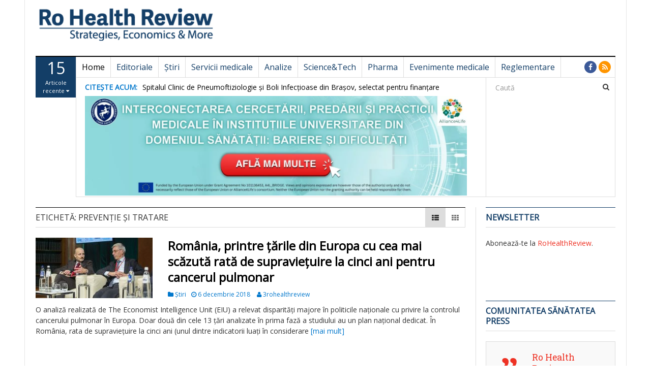

--- FILE ---
content_type: text/html; charset=UTF-8
request_url: https://rohealthreview.ro/eticheta/preventie-si-tratare/
body_size: 17677
content:
<!DOCTYPE html>
<html lang="ro-RO">
<head>
<meta charset="UTF-8">
<meta name="viewport" content="width=device-width, initial-scale=1">
<link rel="profile" href="http://gmpg.org/xfn/11">
<link rel="pingback" href="https://rohealthreview.ro/xmlrpc.php">

<title>prevenție și tratare &#8211; Ro Health Review</title>
<meta name='robots' content='max-image-preview:large'/>
	<style>img:is([sizes="auto" i], [sizes^="auto," i]) {contain-intrinsic-size:3000px 1500px}</style>
	<link rel='dns-prefetch' href='//fonts.googleapis.com'/>
<link rel="alternate" type="application/rss+xml" title="Ro Health Review &raquo; Flux" href="https://rohealthreview.ro/feed/"/>
<link rel="alternate" type="application/rss+xml" title="Ro Health Review &raquo; Flux comentarii" href="https://rohealthreview.ro/comments/feed/"/>
<link rel="alternate" type="application/rss+xml" title="Ro Health Review &raquo; Flux etichetă prevenție și tratare" href="https://rohealthreview.ro/eticheta/preventie-si-tratare/feed/"/>
<script type="text/javascript">//<![CDATA[
window._wpemojiSettings={"baseUrl":"https:\/\/s.w.org\/images\/core\/emoji\/16.0.1\/72x72\/","ext":".png","svgUrl":"https:\/\/s.w.org\/images\/core\/emoji\/16.0.1\/svg\/","svgExt":".svg","source":{"concatemoji":"https:\/\/rohealthreview.ro\/wp-includes\/js\/wp-emoji-release.min.js?ver=6.8.3"}};!function(s,n){var o,i,e;function c(e){try{var t={supportTests:e,timestamp:(new Date).valueOf()};sessionStorage.setItem(o,JSON.stringify(t))}catch(e){}}function p(e,t,n){e.clearRect(0,0,e.canvas.width,e.canvas.height),e.fillText(t,0,0);var t=new Uint32Array(e.getImageData(0,0,e.canvas.width,e.canvas.height).data),a=(e.clearRect(0,0,e.canvas.width,e.canvas.height),e.fillText(n,0,0),new Uint32Array(e.getImageData(0,0,e.canvas.width,e.canvas.height).data));return t.every(function(e,t){return e===a[t]})}function u(e,t){e.clearRect(0,0,e.canvas.width,e.canvas.height),e.fillText(t,0,0);for(var n=e.getImageData(16,16,1,1),a=0;a<n.data.length;a++)if(0!==n.data[a])return!1;return!0}function f(e,t,n,a){switch(t){case"flag":return n(e,"\ud83c\udff3\ufe0f\u200d\u26a7\ufe0f","\ud83c\udff3\ufe0f\u200b\u26a7\ufe0f")?!1:!n(e,"\ud83c\udde8\ud83c\uddf6","\ud83c\udde8\u200b\ud83c\uddf6")&&!n(e,"\ud83c\udff4\udb40\udc67\udb40\udc62\udb40\udc65\udb40\udc6e\udb40\udc67\udb40\udc7f","\ud83c\udff4\u200b\udb40\udc67\u200b\udb40\udc62\u200b\udb40\udc65\u200b\udb40\udc6e\u200b\udb40\udc67\u200b\udb40\udc7f");case"emoji":return!a(e,"\ud83e\udedf")}return!1}function g(e,t,n,a){var r="undefined"!=typeof WorkerGlobalScope&&self instanceof WorkerGlobalScope?new OffscreenCanvas(300,150):s.createElement("canvas"),o=r.getContext("2d",{willReadFrequently:!0}),i=(o.textBaseline="top",o.font="600 32px Arial",{});return e.forEach(function(e){i[e]=t(o,e,n,a)}),i}function t(e){var t=s.createElement("script");t.src=e,t.defer=!0,s.head.appendChild(t)}"undefined"!=typeof Promise&&(o="wpEmojiSettingsSupports",i=["flag","emoji"],n.supports={everything:!0,everythingExceptFlag:!0},e=new Promise(function(e){s.addEventListener("DOMContentLoaded",e,{once:!0})}),new Promise(function(t){var n=function(){try{var e=JSON.parse(sessionStorage.getItem(o));if("object"==typeof e&&"number"==typeof e.timestamp&&(new Date).valueOf()<e.timestamp+604800&&"object"==typeof e.supportTests)return e.supportTests}catch(e){}return null}();if(!n){if("undefined"!=typeof Worker&&"undefined"!=typeof OffscreenCanvas&&"undefined"!=typeof URL&&URL.createObjectURL&&"undefined"!=typeof Blob)try{var e="postMessage("+g.toString()+"("+[JSON.stringify(i),f.toString(),p.toString(),u.toString()].join(",")+"));",a=new Blob([e],{type:"text/javascript"}),r=new Worker(URL.createObjectURL(a),{name:"wpTestEmojiSupports"});return void(r.onmessage=function(e){c(n=e.data),r.terminate(),t(n)})}catch(e){}c(n=g(i,f,p,u))}t(n)}).then(function(e){for(var t in e)n.supports[t]=e[t],n.supports.everything=n.supports.everything&&n.supports[t],"flag"!==t&&(n.supports.everythingExceptFlag=n.supports.everythingExceptFlag&&n.supports[t]);n.supports.everythingExceptFlag=n.supports.everythingExceptFlag&&!n.supports.flag,n.DOMReady=!1,n.readyCallback=function(){n.DOMReady=!0}}).then(function(){return e}).then(function(){var e;n.supports.everything||(n.readyCallback(),(e=n.source||{}).concatemoji?t(e.concatemoji):e.wpemoji&&e.twemoji&&(t(e.twemoji),t(e.wpemoji)))}))}((window,document),window._wpemojiSettings);
//]]></script>
<style id='wp-emoji-styles-inline-css' type='text/css'>img.wp-smiley,img.emoji{display:inline!important;border:none!important;box-shadow:none!important;height:1em!important;width:1em!important;margin:0 .07em!important;vertical-align:-.1em!important;background:none!important;padding:0!important}</style>
<link rel='stylesheet' id='wp-block-library-css' href='https://rohealthreview.ro/wp-includes/css/dist/block-library/A.style.min.css,qver=6.8.3.pagespeed.cf.6w6iIy5A4f.css' type='text/css' media='all'/>
<style id='classic-theme-styles-inline-css' type='text/css'>.wp-block-button__link{color:#fff;background-color:#32373c;border-radius:9999px;box-shadow:none;text-decoration:none;padding:calc(.667em + 2px) calc(1.333em + 2px);font-size:1.125em}.wp-block-file__button{background:#32373c;color:#fff;text-decoration:none}</style>
<style id='global-styles-inline-css' type='text/css'>:root{--wp--preset--aspect-ratio--square:1;--wp--preset--aspect-ratio--4-3: 4/3;--wp--preset--aspect-ratio--3-4: 3/4;--wp--preset--aspect-ratio--3-2: 3/2;--wp--preset--aspect-ratio--2-3: 2/3;--wp--preset--aspect-ratio--16-9: 16/9;--wp--preset--aspect-ratio--9-16: 9/16;--wp--preset--color--black:#000;--wp--preset--color--cyan-bluish-gray:#abb8c3;--wp--preset--color--white:#fff;--wp--preset--color--pale-pink:#f78da7;--wp--preset--color--vivid-red:#cf2e2e;--wp--preset--color--luminous-vivid-orange:#ff6900;--wp--preset--color--luminous-vivid-amber:#fcb900;--wp--preset--color--light-green-cyan:#7bdcb5;--wp--preset--color--vivid-green-cyan:#00d084;--wp--preset--color--pale-cyan-blue:#8ed1fc;--wp--preset--color--vivid-cyan-blue:#0693e3;--wp--preset--color--vivid-purple:#9b51e0;--wp--preset--gradient--vivid-cyan-blue-to-vivid-purple:linear-gradient(135deg,rgba(6,147,227,1) 0%,#9b51e0 100%);--wp--preset--gradient--light-green-cyan-to-vivid-green-cyan:linear-gradient(135deg,#7adcb4 0%,#00d082 100%);--wp--preset--gradient--luminous-vivid-amber-to-luminous-vivid-orange:linear-gradient(135deg,rgba(252,185,0,1) 0%,rgba(255,105,0,1) 100%);--wp--preset--gradient--luminous-vivid-orange-to-vivid-red:linear-gradient(135deg,rgba(255,105,0,1) 0%,#cf2e2e 100%);--wp--preset--gradient--very-light-gray-to-cyan-bluish-gray:linear-gradient(135deg,#eee 0%,#a9b8c3 100%);--wp--preset--gradient--cool-to-warm-spectrum:linear-gradient(135deg,#4aeadc 0%,#9778d1 20%,#cf2aba 40%,#ee2c82 60%,#fb6962 80%,#fef84c 100%);--wp--preset--gradient--blush-light-purple:linear-gradient(135deg,#ffceec 0%,#9896f0 100%);--wp--preset--gradient--blush-bordeaux:linear-gradient(135deg,#fecda5 0%,#fe2d2d 50%,#6b003e 100%);--wp--preset--gradient--luminous-dusk:linear-gradient(135deg,#ffcb70 0%,#c751c0 50%,#4158d0 100%);--wp--preset--gradient--pale-ocean:linear-gradient(135deg,#fff5cb 0%,#b6e3d4 50%,#33a7b5 100%);--wp--preset--gradient--electric-grass:linear-gradient(135deg,#caf880 0%,#71ce7e 100%);--wp--preset--gradient--midnight:linear-gradient(135deg,#020381 0%,#2874fc 100%);--wp--preset--font-size--small:13px;--wp--preset--font-size--medium:20px;--wp--preset--font-size--large:36px;--wp--preset--font-size--x-large:42px;--wp--preset--spacing--20:.44rem;--wp--preset--spacing--30:.67rem;--wp--preset--spacing--40:1rem;--wp--preset--spacing--50:1.5rem;--wp--preset--spacing--60:2.25rem;--wp--preset--spacing--70:3.38rem;--wp--preset--spacing--80:5.06rem;--wp--preset--shadow--natural:6px 6px 9px rgba(0,0,0,.2);--wp--preset--shadow--deep:12px 12px 50px rgba(0,0,0,.4);--wp--preset--shadow--sharp:6px 6px 0 rgba(0,0,0,.2);--wp--preset--shadow--outlined:6px 6px 0 -3px rgba(255,255,255,1) , 6px 6px rgba(0,0,0,1);--wp--preset--shadow--crisp:6px 6px 0 rgba(0,0,0,1)}:where(.is-layout-flex){gap:.5em}:where(.is-layout-grid){gap:.5em}body .is-layout-flex{display:flex}.is-layout-flex{flex-wrap:wrap;align-items:center}.is-layout-flex > :is(*, div){margin:0}body .is-layout-grid{display:grid}.is-layout-grid > :is(*, div){margin:0}:where(.wp-block-columns.is-layout-flex){gap:2em}:where(.wp-block-columns.is-layout-grid){gap:2em}:where(.wp-block-post-template.is-layout-flex){gap:1.25em}:where(.wp-block-post-template.is-layout-grid){gap:1.25em}.has-black-color{color:var(--wp--preset--color--black)!important}.has-cyan-bluish-gray-color{color:var(--wp--preset--color--cyan-bluish-gray)!important}.has-white-color{color:var(--wp--preset--color--white)!important}.has-pale-pink-color{color:var(--wp--preset--color--pale-pink)!important}.has-vivid-red-color{color:var(--wp--preset--color--vivid-red)!important}.has-luminous-vivid-orange-color{color:var(--wp--preset--color--luminous-vivid-orange)!important}.has-luminous-vivid-amber-color{color:var(--wp--preset--color--luminous-vivid-amber)!important}.has-light-green-cyan-color{color:var(--wp--preset--color--light-green-cyan)!important}.has-vivid-green-cyan-color{color:var(--wp--preset--color--vivid-green-cyan)!important}.has-pale-cyan-blue-color{color:var(--wp--preset--color--pale-cyan-blue)!important}.has-vivid-cyan-blue-color{color:var(--wp--preset--color--vivid-cyan-blue)!important}.has-vivid-purple-color{color:var(--wp--preset--color--vivid-purple)!important}.has-black-background-color{background-color:var(--wp--preset--color--black)!important}.has-cyan-bluish-gray-background-color{background-color:var(--wp--preset--color--cyan-bluish-gray)!important}.has-white-background-color{background-color:var(--wp--preset--color--white)!important}.has-pale-pink-background-color{background-color:var(--wp--preset--color--pale-pink)!important}.has-vivid-red-background-color{background-color:var(--wp--preset--color--vivid-red)!important}.has-luminous-vivid-orange-background-color{background-color:var(--wp--preset--color--luminous-vivid-orange)!important}.has-luminous-vivid-amber-background-color{background-color:var(--wp--preset--color--luminous-vivid-amber)!important}.has-light-green-cyan-background-color{background-color:var(--wp--preset--color--light-green-cyan)!important}.has-vivid-green-cyan-background-color{background-color:var(--wp--preset--color--vivid-green-cyan)!important}.has-pale-cyan-blue-background-color{background-color:var(--wp--preset--color--pale-cyan-blue)!important}.has-vivid-cyan-blue-background-color{background-color:var(--wp--preset--color--vivid-cyan-blue)!important}.has-vivid-purple-background-color{background-color:var(--wp--preset--color--vivid-purple)!important}.has-black-border-color{border-color:var(--wp--preset--color--black)!important}.has-cyan-bluish-gray-border-color{border-color:var(--wp--preset--color--cyan-bluish-gray)!important}.has-white-border-color{border-color:var(--wp--preset--color--white)!important}.has-pale-pink-border-color{border-color:var(--wp--preset--color--pale-pink)!important}.has-vivid-red-border-color{border-color:var(--wp--preset--color--vivid-red)!important}.has-luminous-vivid-orange-border-color{border-color:var(--wp--preset--color--luminous-vivid-orange)!important}.has-luminous-vivid-amber-border-color{border-color:var(--wp--preset--color--luminous-vivid-amber)!important}.has-light-green-cyan-border-color{border-color:var(--wp--preset--color--light-green-cyan)!important}.has-vivid-green-cyan-border-color{border-color:var(--wp--preset--color--vivid-green-cyan)!important}.has-pale-cyan-blue-border-color{border-color:var(--wp--preset--color--pale-cyan-blue)!important}.has-vivid-cyan-blue-border-color{border-color:var(--wp--preset--color--vivid-cyan-blue)!important}.has-vivid-purple-border-color{border-color:var(--wp--preset--color--vivid-purple)!important}.has-vivid-cyan-blue-to-vivid-purple-gradient-background{background:var(--wp--preset--gradient--vivid-cyan-blue-to-vivid-purple)!important}.has-light-green-cyan-to-vivid-green-cyan-gradient-background{background:var(--wp--preset--gradient--light-green-cyan-to-vivid-green-cyan)!important}.has-luminous-vivid-amber-to-luminous-vivid-orange-gradient-background{background:var(--wp--preset--gradient--luminous-vivid-amber-to-luminous-vivid-orange)!important}.has-luminous-vivid-orange-to-vivid-red-gradient-background{background:var(--wp--preset--gradient--luminous-vivid-orange-to-vivid-red)!important}.has-very-light-gray-to-cyan-bluish-gray-gradient-background{background:var(--wp--preset--gradient--very-light-gray-to-cyan-bluish-gray)!important}.has-cool-to-warm-spectrum-gradient-background{background:var(--wp--preset--gradient--cool-to-warm-spectrum)!important}.has-blush-light-purple-gradient-background{background:var(--wp--preset--gradient--blush-light-purple)!important}.has-blush-bordeaux-gradient-background{background:var(--wp--preset--gradient--blush-bordeaux)!important}.has-luminous-dusk-gradient-background{background:var(--wp--preset--gradient--luminous-dusk)!important}.has-pale-ocean-gradient-background{background:var(--wp--preset--gradient--pale-ocean)!important}.has-electric-grass-gradient-background{background:var(--wp--preset--gradient--electric-grass)!important}.has-midnight-gradient-background{background:var(--wp--preset--gradient--midnight)!important}.has-small-font-size{font-size:var(--wp--preset--font-size--small)!important}.has-medium-font-size{font-size:var(--wp--preset--font-size--medium)!important}.has-large-font-size{font-size:var(--wp--preset--font-size--large)!important}.has-x-large-font-size{font-size:var(--wp--preset--font-size--x-large)!important}:where(.wp-block-post-template.is-layout-flex){gap:1.25em}:where(.wp-block-post-template.is-layout-grid){gap:1.25em}:where(.wp-block-columns.is-layout-flex){gap:2em}:where(.wp-block-columns.is-layout-grid){gap:2em}:root :where(.wp-block-pullquote){font-size:1.5em;line-height:1.6}</style>
<link rel='stylesheet' id='dw-megamenu-front-end-style-css' href='https://rohealthreview.ro/wp-content/plugins/dw-megamenu/assets/css/A.dw-megamenu.css,qver=6.8.3.pagespeed.cf.B7W88mI_F5.css' type='text/css' media='all'/>
<link rel='stylesheet' id='dw-social-share-css' href='https://rohealthreview.ro/wp-content/plugins/dw-social-share/assets/css/A.style.css,qver=6.8.3.pagespeed.cf.JmC3U8yNlI.css' type='text/css' media='all'/>
<style id='parent-style-css' media='all'>.sticky{}.bypostauthor{}</style>
<link rel='stylesheet' id='child-style-css' href='https://rohealthreview.ro/wp-content/themes/dw-focus-child/A.style.css,qver=10.11.2.pagespeed.cf.m_UIcg8V17.css' type='text/css' media='all'/>
<link rel='stylesheet' id='dw-focus-main-css' href='https://rohealthreview.ro/wp-content/themes/dw-focus/assets/css/A.dw-focus.min.css,qver=1.3.4.pagespeed.cf.zoBRAhgCLz.css' type='text/css' media='all'/>
<link rel='stylesheet' id='dw-focus-style-css' href='https://rohealthreview.ro/wp-content/themes/dw-focus-child/A.style.css,qver=6.8.3.pagespeed.cf.m_UIcg8V17.css' type='text/css' media='all'/>
<link rel='stylesheet' id='dw-focus-print-css' href='https://rohealthreview.ro/wp-content/themes/dw-focus/assets/css/A.print.css,qver=1.3.4.pagespeed.cf.ZCCSew3_cv.css' type='text/css' media='print'/>
<link rel='stylesheet' id='dw-focus-fonts-css' href='//fonts.googleapis.com/css?family=Open+Sans' type='text/css' media='all'/>
<script type="text/javascript" src="https://rohealthreview.ro/wp-includes/js/jquery/jquery.min.js,qver=3.7.1.pagespeed.jm.PoWN7KAtLT.js" id="jquery-core-js"></script>
<script src="https://rohealthreview.ro/wp-includes,_js,_jquery,_jquery-migrate.min.js,qver==3.4.1+wp-content,_themes,_dw-focus,_assets,_js,_modernizr.min.js,qver==1.3.4+wp-content,_themes,_dw-focus,_assets,_js,_jquery-mobile.min.js,qver==1.3.2.pagespeed.jc.NASC0wJLo-.js"></script><script>eval(mod_pagespeed_VBSQFfAYzw);</script>
<script>eval(mod_pagespeed_UFUyLGxuJk);</script>
<script>eval(mod_pagespeed_$oAG0vvHd3);</script>
<link rel="https://api.w.org/" href="https://rohealthreview.ro/wp-json/"/><link rel="alternate" title="JSON" type="application/json" href="https://rohealthreview.ro/wp-json/wp/v2/tags/1307"/><link rel="EditURI" type="application/rsd+xml" title="RSD" href="https://rohealthreview.ro/xmlrpc.php?rsd"/>
<meta name="generator" content="WordPress 6.8.3"/>

<!-- This site is using AdRotate v5.17.1 to display their advertisements - https://ajdg.solutions/ -->
<!-- AdRotate CSS -->
<style type="text/css" media="screen">.g{margin:0;padding:0;overflow:hidden;line-height:1;zoom:1}.g img{height:auto}.g-col{position:relative;float:left}.g-col:first-child{margin-left:0}.g-col:last-child{margin-right:0}.g-1{margin:0;width:100%;max-width:842px;height:100%;max-height:105px}@media only screen and (max-width:480px){.g-col,.g-dyn,.g-single{width:100%;margin-left:0;margin-right:0}}</style>
<!-- /AdRotate CSS -->

<style type="text/css">a{color:#ee3224}a:hover,a:active{color:#000}.site-footer{color:#dcdcdc}.site-footer a{color:#dcdcdc}.site-footer a:hover,.site-footer a:active{color:#fff}.site-footer #footer-widgets .widget-title{color:#fff}.site-footer .footer-navigation,#footer-widgets{border-color:#333}#footer-widgets .widget_nav_menu:after{background-color:#333}.site-footer{background-color:#133e67}body{color:#333;font-weight:300;font-size:14px;font-family:Open\ Sans;line-height:1.5}h1,h2,h3,h4,h5,h6,.dw_focus_widget_news_slider .carousel-title-indicators li,.widget_news-slider .carousel-title-indicators li,.post-navigation .nav-links,.dw_focus_widget_news_ticker a,.widget_news-ticker a{font-weight:300;font-family:Open\ Sans;line-height:1.3}h1{font-size:36px}h2{font-size:30px}h2{font-size:30px}h3{font-size:24px}h4{font-size:18px}h5{font-size:14px}h6{font-size:12px}</style>		<style type="text/css" id="wp-custom-css">.nav>li>a{padding:10px 11px;padding-top:10px;padding-bottom:10px}.navbar-default .navbar-nav .color-blue>a{color:#133e67;font-weight:normal}.navbar-default .navbar-nav>.active>a{color:#ee3224;background-color:#eee;font-weight:bold}.mks_adswidget_ul.large{margin:0!important;padding:0!important}.mks_adswidget_ul.large li{display:inline-block}#mks_ads_widget-3{text-align:center}.single #main>.post{padding-bottom:0}</style>
		<!-- Cxense SATI script 3.0 begin -->

<script type="text/javascript">window.cX=window.cX||{};cX.callQueue=cX.callQueue||[];cX.callQueue.push(['setSiteId','1129570900026411563']);cX.callQueue.push(['sendPageViewEvent']);</script>
<script type="text/javascript" async src="//code3.adtlgc.com/js/sati_init.js"></script>
<script type="text/javascript">(function(d,s,e,t){e=d.createElement(s);e.type='text/java'+s;e.async='async';e.src='http'+('https:'===location.protocol?'s://s':'://')+'cdn.cxense.com/cx.js';t=d.getElementsByTagName(s)[0];t.parentNode.insertBefore(e,t);})(document,'script');</script>

<!-- Cxense SATI script 3.0 end -->
</head>

<body class="archive tag tag-preventie-si-tratare tag-1307 wp-theme-dw-focus wp-child-theme-dw-focus-child layout-boxed sidebar-right">
<div id="page" class="hfeed site">
	<header class="site-header">
		<div class="container">
			<div class="row hidden-xs hidden-sm">
				<div class="col-md-4">
																<a href="https://rohealthreview.ro/" rel="home" class="site-logo"><img src="[data-uri]" title="Ro Health Review"></a>
									</div>
							</div>
						<div class="navigation-wrap featured-articles-activated under-navigation-activated">
				<div class="featured-articles visible-lg lastest"><a href="javascript:void(0)" data-max="15" class="toggle-featured-articles" data-toggle="collapse" data-target=".featured-articles-list"><strong>15</strong> Articole recente <i class="fa fa-caret-down"></i></a><div class="featured-articles-list collapse"><div class="articles-list-inner"><i class="fa fa-spinner fa-pulse fa-2x"></i></div></div></div>				<nav id="masthead" class="navbar navbar-default site-navigation" role="banner">
					<div class="navbar-header">
												<button class="navbar-toggle" data-toggle="collapse" data-target=".main-navigation"><i class="fa fa-bars"></i></button>
												<a href="https://rohealthreview.ro/" rel="home" class="site-brand navbar-brand visible-xs visible-sm">
																						<img src="[data-uri]" title="Ro Health Review">
													</a>
													<button class="search-toggle visible-xs visible-sm" data-toggle="collapse" data-target=".under-navigation"><i class="fa fa-search"></i></button>
											</div>

					<div id="site-navigation" class="collapse navbar-collapse main-navigation" role="navigation">
						<ul id="menu-meniu-principal-simplu" class="nav navbar-nav navbar-left dw-mega-menu-transition-default"><li class="dw-mega-menu-hover item-29183 menu-home"><a href="https://rohealthreview.ro/">Home</a></li>
<li class="dw-mega-menu-hover item-29184 menu-editoriale color-blue"><a href="https://rohealthreview.ro/sectiune/editoriale/">Editoriale</a></li>
<li class="dw-mega-menu-hover item-29185 menu-stiri color-blue"><a href="https://rohealthreview.ro/sectiune/stiri/">Știri</a></li>
<li class="dw-mega-menu-hover item-29186 menu-servicii-medicale color-blue"><a href="https://rohealthreview.ro/sectiune/servicii-medicale/">Servicii medicale</a></li>
<li class="dw-mega-menu-hover item-29187 menu-analize color-blue"><a href="https://rohealthreview.ro/sectiune/analize/">Analize</a></li>
<li class="dw-mega-menu-hover item-29188 menu-sciencetech color-blue"><a href="https://rohealthreview.ro/sectiune/tech/">Science&amp;Tech</a></li>
<li class="dw-mega-menu-hover item-29189 menu-pharma color-blue"><a href="https://rohealthreview.ro/sectiune/pharma/">Pharma</a></li>
<li class="dw-mega-menu-hover item-29190 menu-evenimente-medicale color-blue"><a href="https://rohealthreview.ro/sectiune/evenimente-medicale/">Evenimente medicale</a></li>
<li class="dw-mega-menu-hover item-29191 menu-reglementare color-blue"><a href="https://rohealthreview.ro/sectiune/reglementare/">Reglementare</a></li>
</ul>						<div class="hidden-xs hidden-sm">		<ul class="nav navbar-nav navbar-right">
									<li class="facebook">
				<a href="https://www.facebook.com/RoHealthReview/"><i class="fa fa-facebook"></i></a>
			</li>
									<li class="rss"><a href="https://rohealthreview.ro/feed/"><i class="fa fa-rss"></i></a></li>					</ul>
	</div>
					</div>
				</nav>

								<div class="under-navigation hidden-xs hidden-sm">
					<div class="row">
						<div class="col-md-9 hidden-xs hidden-sm">		<aside id="news-ticker-2" class="widget dw_focus_widget_news_ticker">		<h2 class="widget-title">Citește acum: </h2>		<div class="news-ticker-wrap headlines" data-interval="4000">
			<ul>
							<li>
					<a href="https://rohealthreview.ro/spitalul-clinic-de-pneumoftiziologie-si-boli-infectioase-din-brasov-selectat-pentru-finantare-nerambursabila/">Spitalul Clinic de Pneumoftiziologie și Boli Infecțioase din Brașov, selectat pentru finanțare nerambursabilă</a>
									<span class="post-date">ianuarie 27, 2026</span>
								</li>
							<li>
					<a href="https://rohealthreview.ro/spitalul-judetean-piatra-neamt-digitalizeaza-comunicarea-cu-apartinatorii-din-upu/">Spitalul Județean Piatra Neamț digitalizează comunicarea cu aparținătorii din UPU</a>
									<span class="post-date">ianuarie 27, 2026</span>
								</li>
							<li>
					<a href="https://rohealthreview.ro/ansp-5-557-de-cazuri-de-infectii-respiratorii-si-351-de-cazuri-de-gripa-raportate-in-ultima-saptamana/">ANSP: 5.557 de cazuri de infecții respiratorii și 351 de cazuri de gripă raportate în ultima săptămână</a>
									<span class="post-date">ianuarie 27, 2026</span>
								</li>
							<li>
					<a href="https://rohealthreview.ro/conf-dr-nicolae-poiana-pionier-al-reproducerii-asistate-in-romania-a-incetat-din-viata/">Conf. Dr. Nicolae Poiană, pionier al reproducerii asistate în România, a încetat din viață</a>
									<span class="post-date">ianuarie 27, 2026</span>
								</li>
							<li>
					<a href="https://rohealthreview.ro/in-fiecare-zi-6-femei-din-tara-noastra-isi-pierd-viata-din-cauza-cancerului-de-col-uterin-avertizeaza-specialistii-suub/">În fiecare zi, 6 femei din țara noastră își pierd viața din cauza cancerului de col uterin, avertizează specialiștii SUUB</a>
									<span class="post-date">ianuarie 27, 2026</span>
								</li>
							<li>
					<a href="https://rohealthreview.ro/investitie-de-191-milioane-lei-pentru-modernizarea-completa-a-oncologiei-la-spitalul-judetean-de-urgenta-piatra-neamt/">Investiție de 19,1 milioane lei pentru modernizarea completă a oncologiei la Spitalul Județean de Urgență Piatra-Neamț</a>
									<span class="post-date">ianuarie 27, 2026</span>
								</li>
							<li>
					<a href="https://rohealthreview.ro/pmsr-telemedicina-in-stomatologie-instrument-de-sprijin-nu-substitut-al-consultatiei-directe/">PMSR: Telemedicina în stomatologie – instrument de sprijin, nu substitut al consultației directe</a>
									<span class="post-date">ianuarie 27, 2026</span>
								</li>
							<li>
					<a href="https://rohealthreview.ro/peste-2-700-de-persoane-asistate-de-serviciile-medicale-de-urgenta-in-ultimele-24-de-ore-in-republica-moldova/">Peste 2.700 de persoane asistate de serviciile medicale de urgență în ultimele 24 de ore în Republica Moldova</a>
									<span class="post-date">ianuarie 27, 2026</span>
								</li>
							<li>
					<a href="https://rohealthreview.ro/45-de-pacienti-tratati-prin-tavi-la-imsp-institutul-de-cardiologie-in-2025/">45 de pacienți tratați prin TAVI la IMSP Institutul de Cardiologie în 2025</a>
									<span class="post-date">ianuarie 27, 2026</span>
								</li>
							<li>
					<a href="https://rohealthreview.ro/ant-patru-vieti-salvate-printr-un-singur-donator-la-suub/">ANT: Patru vieți salvate printr-un singur donator la SUUB</a>
									<span class="post-date">ianuarie 27, 2026</span>
								</li>
							<li>
					<a href="https://rohealthreview.ro/reguli-esentiale-pentru-siguranta-copiilor-la-spitalul-sfanta-maria-din-iasi/">Reguli esențiale pentru siguranța copiilor la Spitalul Sfânta Maria din Iași</a>
									<span class="post-date">ianuarie 27, 2026</span>
								</li>
							<li>
					<a href="https://rohealthreview.ro/tratament-complet-pentru-tulburarile-de-somn-disponibil-la-spitalul-judetean-de-urgenta-buzau/">Tratament complet pentru tulburările de somn, disponibil la Spitalul Județean de Urgență Buzău</a>
									<span class="post-date">ianuarie 27, 2026</span>
								</li>
							<li>
					<a href="https://rohealthreview.ro/centrul-de-imagistica-al-umf-craiova-primul-din-romania-certificat-green-id-de-societatea-europeana-de-radiologie/">Centrul de Imagistică al UMF Craiova, primul din România certificat Green ID de Societatea Europeană de Radiologie</a>
									<span class="post-date">ianuarie 27, 2026</span>
								</li>
							<li>
					<a href="https://rohealthreview.ro/sju-targu-jiu-declinul-cognitiv-semnal-de-alarma-pentru-memoria-si-capacitatea-mentala-a-varstnicilor/">SJU Târgu Jiu: Declinul cognitiv, semnal de alarmă pentru memoria și capacitatea mentală a vârstnicilor</a>
									<span class="post-date">ianuarie 27, 2026</span>
								</li>
							<li>
					<a href="https://rohealthreview.ro/spitalul-cf-timisoara-virusul-sincitial-respirator-amenintare-majora-pentru-sugari-varstnici-si-adulti-cu-afectiuni-cronice/">Spitalul CF Timișoara: Virusul Sincitial Respirator, amenințare majoră pentru sugari, vârstnici și adulți cu afecțiuni cronice</a>
									<span class="post-date">ianuarie 27, 2026</span>
								</li>
						</ul>
		</div>
		</aside>		<aside id="media_image-15" class="widget widget_media_image"><a href="https://umfcd.ro/cercetare-si-dezvoltare/proiecte/proiecte-internationale/alliance-for-life-sciences-closing-research-and-innovation-divide-in-the-european-union/"><img width="1920" height="500" src="https://rohealthreview.ro/wp-content/uploads/2024/12/xBANNER-2-1.jpg.pagespeed.ic.n0WXyJcJsr.webp" class="image wp-image-86182  attachment-full size-full" alt="" style="max-width: 100%; height: auto;" decoding="async" fetchpriority="high" srcset="https://rohealthreview.ro/wp-content/uploads/2024/12/xBANNER-2-1.jpg.pagespeed.ic.n0WXyJcJsr.webp 1920w, https://rohealthreview.ro/wp-content/uploads/2024/12/xBANNER-2-1-230x60.jpg.pagespeed.ic.1o8ljlBHAg.webp 230w, https://rohealthreview.ro/wp-content/uploads/2024/12/xBANNER-2-1-640x167.jpg.pagespeed.ic.vgJhKFt9OJ.webp 640w, https://rohealthreview.ro/wp-content/uploads/2024/12/xBANNER-2-1-768x200.jpg.pagespeed.ic.9N1eEZs5GG.webp 768w, https://rohealthreview.ro/wp-content/uploads/2024/12/xBANNER-2-1-1536x400.jpg.pagespeed.ic.a71hoGUmM9.webp 1536w" sizes="(max-width: 1920px) 100vw, 1920px"/></a></aside></div>
						<div class="col-md-3"><form method="get" id="searchform" action="https://rohealthreview.ro/">
	<input type="text" name="s" id="s" class="form-control" value="" placeholder="Caută">
	<input type="submit" class="search-submit">
</form>
</div>
					</div>
				</div>
							</div>
		</div>
						<!-- Error, Advert is not available at this time due to schedule/geolocation restrictions! -->				<!-- Error, Advert is not available at this time due to schedule/geolocation restrictions! -->	</header>

	<div id="content" class="site-content">
<div class="container">
	<div class="content-inner">
		<div class="row">
			<div class="col-lg-9">
				<div id="primary" class="content-area">
					<main id="main" class="site-main" role="main">
																						<header class="page-header">
							<h1 class="page-title category-header">Etichetă: <span>prevenție și tratare</span></h1>														<div class="layout-select pull-right">
								<a class="layout-list active" href="#"><i class="fa fa-th-list"></i></a>
								<a class="layout-grid " href="#"><i class="fa fa-th"></i></a>
							</div>
													</header>
																		<div class="posts-inner layout-">
							<div class="row">
																						<div class="col-md-12">
									<article id="post-4048" class="has-thumbnail post-4048 post type-post status-publish format-standard has-post-thumbnail hentry category-stiri tag-cancer-pulmonar tag-fumatul-ca-factor-de-risc tag-politici-publice tag-preventie-si-tratare tag-rata-de-supravietuire tag-studii-clinice">
	<div class="entry-thumbnail"><a href="https://rohealthreview.ro/romania-printre-tarile-din-europa-cu-cea-mai-scazuta-rata-de-supravietuire-la-cinci-ani-pentru-cancerul-pulmonar/"><img width="230" height="119" src="https://rohealthreview.ro/wp-content/uploads/2018/12/unnamed-1-1-e1544127084277-230x119.jpg" class="attachment-dw-focus-archive size-dw-focus-archive wp-post-image" alt="" decoding="async" srcset="https://rohealthreview.ro/wp-content/uploads/2018/12/unnamed-1-1-e1544127084277-230x119.jpg 230w, https://rohealthreview.ro/wp-content/uploads/2018/12/unnamed-1-1-e1544127084277-768x399.jpg 768w, https://rohealthreview.ro/wp-content/uploads/2018/12/unnamed-1-1-e1544127084277-640x332.jpg 640w, https://rohealthreview.ro/wp-content/uploads/2018/12/unnamed-1-1-e1544127084277.jpg 770w" sizes="(max-width: 230px) 100vw, 230px"/></a></div>
	<div class="post-inner">
	<header class="entry-header">
		<h3 class="entry-title"><a href="https://rohealthreview.ro/romania-printre-tarile-din-europa-cu-cea-mai-scazuta-rata-de-supravietuire-la-cinci-ani-pentru-cancerul-pulmonar/" rel="bookmark">România, printre țările din Europa cu cea mai scăzută rată de supraviețuire la cinci ani pentru cancerul pulmonar</a></h3>
				<div class="entry-meta">
			<span class="cat-links"><i class="fa fa-folder"></i> <a href="https://rohealthreview.ro/sectiune/stiri/" rel="category tag">Știri</a></span><span class="posted-on"><i class="fa fa-clock-o"></i> <a href="https://rohealthreview.ro/romania-printre-tarile-din-europa-cu-cea-mai-scazuta-rata-de-supravietuire-la-cinci-ani-pentru-cancerul-pulmonar/" rel="bookmark"><span class="entry-date published">6 decembrie 2018</span><span class="updated sr-only">6 decembrie 2018</span></a></span><span class="byline"> <i class="fa fa-user"></i> <span class="author vcard"><a class="url fn" href="https://rohealthreview.ro/author/3rohealthreview/">3rohealthreview</a></span></span>		</div>
			</header>

	<div class="entry-content">
		<p>O analiză realizată de The Economist Intelligence Unit (EIU) a relevat disparități majore în politicile naționale cu privire la controlul cancerului pulmonar în Europa. Doar două din cele 13 țări analizate în prima fază a studiului au un plan național dedicat. În România, rata de supraviețuire la cinci ani (unul dintre indicatorii luați în considerare<a class="read-more" href="https://rohealthreview.ro/romania-printre-tarile-din-europa-cu-cea-mai-scazuta-rata-de-supravietuire-la-cinci-ani-pentru-cancerul-pulmonar/"> [mai mult]</a></p>

			</div>
	</div>
</article>
								</div>
																					</div>
						</div>
																							</main>
				</div>
			</div>
			<div class="col-lg-3">
				
<div id="secondary" class="widget-area" role="complementary">
	<aside id="text-9" class="widget widget_text"><h2 class="widget-title">Newsletter</h2>			<div class="textwidget"><p>Abonează-te la <a href="https://rohealthreview.ro/newsletter-abonare/" rel="noopener">RoHealthReview</a>.</p>
</div>
		</aside><aside id="text-14" class="widget widget_text">			<div class="textwidget"><div id="gpt-passback-sidebar"><script>var x=getCookieValue('numar_accesari');if(x<5){googletag.cmd.push(function(){googletag.display('gpt-passback-sidebar');});}</script></div>
<p><!--START TAG MONITORIZARE--><br/>
<script type="text/javascript" src="https://synocdn.com/js/syno_score_mipo.js"></script><br/>
<script>var x=getCookieValue('numar_accesari');if(x<5){var ssObj=window.synoScore||(window.parent?window.parent.synoScore:0);if(ssObj){ssObj.reportImp('78f547fc90ba1f45e7547922f3bf457e16b18464.png','1180496');}}</script><br/>
<!--SFARSIT TAG MONITORIZARE--></p>
</div>
		</aside><aside id="text-8" class="widget widget_text"><h2 class="widget-title"><a href="https://www.sanatateapress.ro/" target="_blank">Comunitatea sănătatea press</a></h2>			<div class="textwidget"><div class="fb-page" data-href="https://www.facebook.com/RoHealthReview/" data-small-header="false" data-adapt-container-width="true" data-hide-cover="false" data-show-facepile="true">
<blockquote class="fb-xfbml-parse-ignore" cite="https://www.facebook.com/RoHealthReview/"><p><a href="https://www.facebook.com/RoHealthReview/">Ro Health Review</a></p></blockquote>
</div>
</div>
		</aside><aside id="media_image-3" class="widget widget_media_image"><a href="https://www.sanatateapress.ro/" target="_blank"><img width="250" height="250" src="https://rohealthreview.ro/wp-content/uploads/2018/08/xsanatatea-press-group-2.jpg.pagespeed.ic.Vt8v8GqCSa.webp" class="image wp-image-1769  attachment-full size-full" alt="sanatatea-press-group-2" style="max-width: 100%; height: auto;" decoding="async" loading="lazy" srcset="https://rohealthreview.ro/wp-content/uploads/2018/08/xsanatatea-press-group-2.jpg.pagespeed.ic.Vt8v8GqCSa.webp 250w, https://rohealthreview.ro/wp-content/uploads/2018/08/xsanatatea-press-group-2-110x110.jpg.pagespeed.ic.Iqued0lBzu.webp 110w, https://rohealthreview.ro/wp-content/uploads/2018/08/xsanatatea-press-group-2-130x130.jpg.pagespeed.ic.5eMrsAp6hu.webp 130w, https://rohealthreview.ro/wp-content/uploads/2018/08/xsanatatea-press-group-2-230x230.jpg.pagespeed.ic.FA04OiV4oR.webp 230w" sizes="auto, (max-width: 250px) 100vw, 250px"/></a></aside><aside id="text-10" class="widget widget_text">			<div class="textwidget"><div class="fb-page" data-href="https://www.facebook.com/sanatateapressgroup/" data-small-header="false" data-adapt-container-width="true" data-hide-cover="false" data-show-facepile="true">
<blockquote class="fb-xfbml-parse-ignore" cite="https://www.facebook.com/sanatateapressgroup/"><p><a href="https://www.facebook.com/sanatateapressgroup/">Ro Health Review</a></p></blockquote>
</div>
</div>
		</aside><aside id="media_image-2" class="widget widget_media_image"><a href="https://www.sanatateatv.ro/" target="_blank"><img width="250" height="166" src="https://rohealthreview.ro/wp-content/uploads/2018/08/xsanatatea-tv-ro-2.jpg.pagespeed.ic.1JyM70RAX1.webp" class="image wp-image-1770  attachment-full size-full" alt="sanatatea-tv-ro-2" style="max-width: 100%; height: auto;" decoding="async" loading="lazy" srcset="https://rohealthreview.ro/wp-content/uploads/2018/08/xsanatatea-tv-ro-2.jpg.pagespeed.ic.1JyM70RAX1.webp 250w, https://rohealthreview.ro/wp-content/uploads/2018/08/xsanatatea-tv-ro-2-196x130.jpg.pagespeed.ic.O-SC73Ta9Y.webp 196w, https://rohealthreview.ro/wp-content/uploads/2018/08/xsanatatea-tv-ro-2-230x153.jpg.pagespeed.ic.nkyPIisq2x.webp 230w" sizes="auto, (max-width: 250px) 100vw, 250px"/></a></aside><aside id="text-11" class="widget widget_text">			<div class="textwidget"><div class="fb-page" data-href="https://www.facebook.com/SanatateaTV/" data-small-header="false" data-adapt-container-width="true" data-hide-cover="false" data-show-facepile="true">
<blockquote class="fb-xfbml-parse-ignore" cite="https://www.facebook.com/SanatateaTV/"><p><a href="https://www.facebook.com/SanatateaTV/">Ro Health Review</a></p></blockquote>
</div>
</div>
		</aside></div>
			</div>
		</div>
	</div>
</div>

<!--START TAG MONITORIZARE-->
<script type="text/javascript" src="https://synocdn.com/js/syno_score_mipo.js"></script>
<script>var width=window.innerWidth||document.documentElement.clientWidth||document.body.clientWidth;var x=getCookieValue('numar_accesari');if(x<5){if(width>970){var ssObj=window.synoScore||(window.parent?window.parent.synoScore:0);if(ssObj){ssObj.reportImp('97da6d1b092a993a45c229eb2373b1cbc600fd76.png','1180496');}}else{var ssObj=window.synoScore||(window.parent?window.parent.synoScore:0);if(ssObj){ssObj.reportImp('78f547fc90ba1f45e7547922f3bf457e16b18464.png','1180496');}}}</script>
<!--SFARSIT TAG MONITORIZARE-->


	<footer id="colophon" class="site-footer" role="contentinfo">
		<div class="container">
						<div class="row">
				<div class="site-info col-md-9">
										Site administrat de: <a href="https://www.sanatateapress.ro/">Sănătatea Press Group</a>.										Toate drepturile rezervate.<br>
					<ul class="menu-footer">
						<li class="dw-mega-menu-hover item-1572 menu-despre-noi"><a href="https://rohealthreview.ro/despre-noi/">Despre noi</a></li>
<li class="dw-mega-menu-hover item-1721 menu-politica-de-confidentialitate"><a href="https://rohealthreview.ro/politica-de-confidentialitate/">Politică de confidențialitate</a></li>
<li class="dw-mega-menu-hover item-1332 menu-politica-de-cookie-uri"><a href="https://rohealthreview.ro/politica-de-cookie-uri/">Politica de cookie-uri</a></li>
<li class="dw-mega-menu-hover item-1577 menu-politica-editoriala"><a href="https://rohealthreview.ro/politica-editoriala/">Politica editorială</a></li>
<li class="dw-mega-menu-hover item-1573 menu-contact"><a href="https://rohealthreview.ro/contact/">Contact</a></li>
					</ul>
				</div>
												<div class="site-footer-logo col-md-3 text-right">
					<a href="https://rohealthreview.ro/" rel="home"><img src="//rohealthreview.ro/wp-content/uploads/2018/08/xlogo-rhr-mic-bw.png.pagespeed.ic.6LjJvwNDNh.webp" title="Ro Health Review"></a>
				</div>
								
				<!--<div class="site-info col-md-12">
					Ro Health Review face o diferențiere clară între conținutul editorial și cel publicitar al <a href="http://rohealthreview.ro/">www.rohealthreview.ro</a>. Conținutul editorial al <a href="http://rohealthreview.ro/">www.rohealthreview.ro</a> este independent de orice conținut publicitar, care este marcat corespunzător cu (P). Responsabilitatea asupra conținutului declarațiilor incluse în materialele prezentate pe <a href="http://rohealthreview.ro/">www.rohealthreview.ro</a> aparține în exclusivitate intervievaților, iar utilizatorii spațiului publicitar răspund de informațiile incluse în bannere și/sau advertoriale.
				</div>-->
			</div>
		</div>
	</footer>
</div>
<script type="speculationrules">
{"prefetch":[{"source":"document","where":{"and":[{"href_matches":"\/*"},{"not":{"href_matches":["\/wp-*.php","\/wp-admin\/*","\/wp-content\/uploads\/*","\/wp-content\/*","\/wp-content\/plugins\/*","\/wp-content\/themes\/dw-focus-child\/*","\/wp-content\/themes\/dw-focus\/*","\/*\\?(.+)"]}},{"not":{"selector_matches":"a[rel~=\"nofollow\"]"}},{"not":{"selector_matches":".no-prefetch, .no-prefetch a"}}]},"eagerness":"conservative"}]}
</script>
<script type="text/javascript" id="adrotate-groups-js-extra">//<![CDATA[
var impression_object={"ajax_url":"https:\/\/rohealthreview.ro\/wp-admin\/admin-ajax.php"};
//]]></script>
<script type="text/javascript" id="adrotate-groups-js">//<![CDATA[
(function($){$.fn.gslider=function(settings){var config={groupid:0,speed:3000};if(settings)$.extend(true,config,settings)
this.each(function(i){var $cont=$(this);var gallery=$(this).children();var length=gallery.length;var timer=0;var counter=1;if(length==1){var tracker=$cont.find(".c-1 a").attr("data-track");if(typeof tracker!=='undefined'){impressiontracker(tracker);}}if(length>1){$cont.find(".c-1").show();for(n=2;n<=length;n++){$cont.find(".c-"+n).hide();}timer=setInterval(function(){play();},config.speed);}function transitionTo(gallery,index){if((counter>=length)||(index>=length)){counter=1;}else{counter++;}$cont.find(".c-"+counter).show();var tracker=$cont.find(".c-"+counter+' a').attr("data-track");if(typeof tracker!=='undefined'){impressiontracker(tracker);}$cont.find(".c-"+index).hide();}function play(){transitionTo(gallery,counter);}function impressiontracker(tracker){admeta=atob(tracker).split(',');var name=escape('adrotate-'+admeta[0]);var now=Math.round(Date.now()/1000);var expired=now-admeta[3];var session=sessionStorage.getItem(name);if(session==null){session=0;}if(session<=expired){$.post(impression_object.ajax_url,{'action':'adrotate_impression','track':tracker});sessionStorage.setItem(name,now);delete tracker;}}});return this;};}(jQuery));
//]]></script>
<script type="text/javascript" id="adrotate-clicker-js-extra">//<![CDATA[
var click_object={"ajax_url":"https:\/\/rohealthreview.ro\/wp-admin\/admin-ajax.php"};
//]]></script>
<script src="https://rohealthreview.ro/wp-content/plugins/adrotate,_library,_jquery.clicker.js+dw-megamenu,_assets,_js,_dw-megamenu.js,qver==6.8.3+dw-social-share,_assets,_js,_script.js,qver==1.0.0.pagespeed.jc.nMqFDDnaIJ.js"></script><script>eval(mod_pagespeed_Ym4Pt4lgSp);</script>
<script>eval(mod_pagespeed_$BDTGEB5iv);</script>
<script>eval(mod_pagespeed_zhJsg2J2Jo);</script>
<script type="text/javascript" id="dw-focus-script-js-extra">//<![CDATA[
var dw_focus={"ajax_url":"https:\/\/rohealthreview.ro\/wp-admin\/admin-ajax.php"};
//]]></script>
<script type="text/javascript" src="https://rohealthreview.ro/wp-content/themes/dw-focus/assets/js/dw-focus.min.js,qver=1.3.4.pagespeed.jm.fEueo8tq9o.js" id="dw-focus-script-js"></script>
<!-- AdRotate JS -->
<script type="text/javascript">jQuery(document).ready(function(){if(jQuery.fn.gslider){jQuery('.g-1').gslider({groupid:1,speed:5000});jQuery('.g-2').gslider({groupid:2,speed:5000});}});</script>
<!-- /AdRotate JS -->

<div class="col-md-12" style="text-align:center">
<!-- CookiePro Cookies Settings button start -->
<button id="ot-sdk-btn" class="ot-sdk-show-settings"> Cookie Settings</button>
<!-- CookiePro Cookies Settings button end -->
	<a target="_blank" href="https://www.brat.ro/membru/sanatatea-press-group-srl"><img src="[data-uri]"></a>
</div>
</div>
</body>
</html>


--- FILE ---
content_type: text/css
request_url: https://rohealthreview.ro/wp-content/themes/dw-focus/assets/css/A.print.css,qver=1.3.4.pagespeed.cf.ZCCSew3_cv.css
body_size: -388
content:
.single #page{border:none;padding:0}.single .entry-sidebar,.single .entry-meta,.single .post-navigation,.single #secondary,.single .comment-respond,.single .site-footer{display:none}

--- FILE ---
content_type: text/javascript;charset=utf-8
request_url: https://id.cxense.com/public/user/id?json=%7B%22identities%22%3A%5B%7B%22type%22%3A%22ckp%22%2C%22id%22%3A%22mkwxk81bqbt5xzq0%22%7D%2C%7B%22type%22%3A%22lst%22%2C%22id%22%3A%22183ts1gb7no3j1npk13ozldjo2%22%7D%2C%7B%22type%22%3A%22cst%22%2C%22id%22%3A%22183ts1gb7no3j1npk13ozldjo2%22%7D%5D%7D&callback=cXJsonpCB1
body_size: 188
content:
/**/
cXJsonpCB1({"httpStatus":200,"response":{"userId":"cx:dfbyy985iy2e2f5fuwxvtdznu:33wrbt0kplhtg","newUser":true}})

--- FILE ---
content_type: text/javascript;charset=utf-8
request_url: https://p1cluster.cxense.com/p1.js
body_size: 100
content:
cX.library.onP1('183ts1gb7no3j1npk13ozldjo2');
